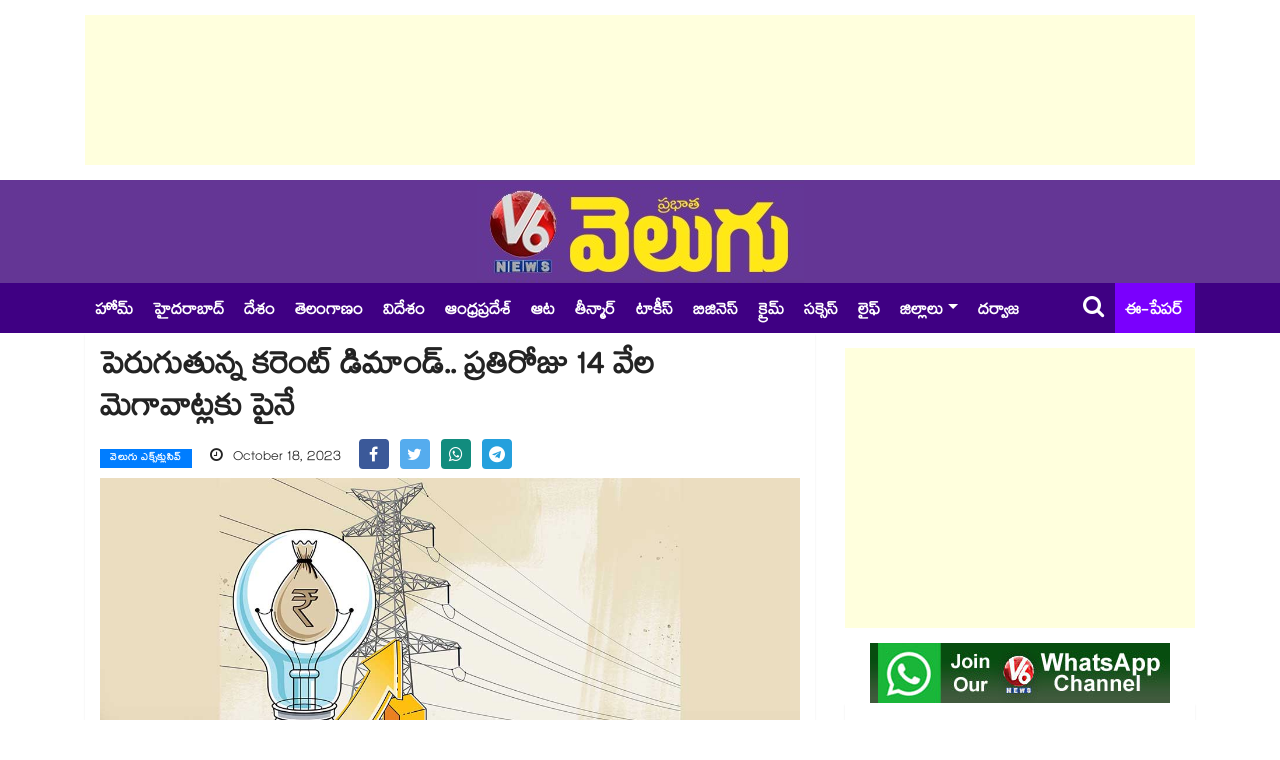

--- FILE ---
content_type: text/html; charset=UTF-8
request_url: https://www.v6velugu.com/electricity-consumption-in-state-has-increased-tremendously
body_size: 13999
content:
<!doctype html>
<html lang="te">
    <head>
        <meta charset="utf-8">
<meta http-equiv="X-UA-Compatible" content="IE=edge">
<meta name="viewport" content="width=device-width, initial-scale=1, shrink-to-fit=no">
<meta name="robots" content="index, follow">

<title>పెరుగుతున్న కరెంట్ డిమాండ్.. ప్రతిరోజు 14 వేల మెగావాట్లకు పైనే</title>

<!-- ==== Document Meta ==== -->
<meta name="author" content="V6 Velugu">

<meta content="రాష్ట్రంలో కరెంటు వినియోగం భారీగా పెరిగింది. వానాకాలం సీజన్‌‌లో ఎండాకాలం లెక్క విద్యుత్ డిమాండ్ నమోదవుతోంది. వాతావరణ మార్పులతో వ్యవసాయానికి పెద్ద ఎత్తున కరెంటు అవసరమవుతుండడం, ఎండ తీవ్రత పెరిగి పట్టణ ప్రాంతాల్లో ఏసీలు, ఫ్యాన్ల వినియోగం పెరగడంతో విద్యుత్ డిమాండ్ రోజురోజుకు పెరుగుతోంది." name="description">
<meta content="Telangana government,Electricity consumption,During rainy season,large scale for agriculture,Four housand megawatts daily,consumption of electricity,water crops,latest news,telugu news,Hyderabad news,cm kcr,brs govt" name="keywords">
<base href="https://www.v6velugu.com/" />

<link rel="preconnect" href="https://static.v6velugu.com">
<!-- Browser data -->
<link rel="canonical" href="https://www.v6velugu.com/electricity-consumption-in-state-has-increased-tremendously">

<!-- Open Graph data -->
<meta property="og:url" content="https://www.v6velugu.com/electricity-consumption-in-state-has-increased-tremendously">  
<meta property="og:title" content="పెరుగుతున్న కరెంట్ డిమాండ్.. ప్రతిరోజు 14 వేల మెగావాట్లకు పైనే">
<meta property="og:type" content="article">
<meta property="og:image" content="https://static.v6velugu.com/uploads/2023/10/electricity-consumption_a4l0nF5Do3.jpg">
<meta property="og:image:width" content="1200" />
<meta property="og:image:height" content="633" />
<meta property="og:image:alt" content="v6velugu-images" />
<meta property="og:description" content="రాష్ట్రంలో కరెంటు వినియోగం భారీగా పెరిగింది. వానాకాలం సీజన్‌‌లో ఎండాకాలం లెక్క విద్యుత్ డిమాండ్ నమోదవుతోంది. వాతావరణ మార్పులతో వ్యవసాయానికి పెద్ద ఎత్తున కరెంటు అవసరమవుతుండడం, ఎండ తీవ్రత పెరిగి పట్టణ ప్రాంతాల్లో ఏసీలు, ఫ్యాన్ల వినియోగం పెరగడంతో విద్యుత్ డిమాండ్ రోజురోజుకు పెరుగుతోంది.">
<meta property="og:site_name" content="V6 Velugu" />
<meta property="article:published_time" content="2023-10-18 06:20:00"> 
<meta property="article:modified_time" content="2023-10-18 06:20:51">
<meta property="article:publisher" content="https://www.facebook.com/V6News.tv/" />
<meta property="article:author" content="https://www.facebook.com/V6News.tv" />
<meta property="article:tag" content="Telangana government,Electricity consumption,During rainy season,large scale for agriculture,Four housand megawatts daily,consumption of electricity,water crops,latest news,telugu news,Hyderabad news,cm kcr,brs govt">
<meta property="ia:rules_url" content="https://www.v6velugu.com/electricity-consumption-in-state-has-increased-tremendously/?ia_markup=1">
<meta property="ia:markup_url" content="https://www.v6velugu.com/electricity-consumption-in-state-has-increased-tremendously">
<meta property="op:markup_version" content="v1.0">
<meta name="twitter:card" content="summary_large_image" />
<meta name="twitter:site" content="@v6news" />
<meta name="twitter:creator" content="@v6velugu" />
<meta name="robots" content="max-image-preview:large" />
<!-- ==== Favicons ==== -->
<link rel="icon" href="https://static.v6velugu.com/favicon/favicon-96x96.png" type="image/png">
<!-- ==== Bootstrap Framework ==== -->
<link rel="stylesheet" rel="preload" href="https://www.v6velugu.com/css/bootstrap.min.css?v=1.3.1">
<!-- ==== Font Awesome ==== -->
<link rel="stylesheet" rel="preload" href="https://www.v6velugu.com/css/font-awesome.min.css?v=1.3.1">
<!-- ==== Main Stylesheet ==== -->
<link rel="stylesheet" rel="preload" href="https://www.v6velugu.com/css/style.min.css?v=1.3.1">
<!-- Google tag (gtag.js) -->
<script rel="dns-prefetch" async src="https://www.googletagmanager.com/gtag/js?id=GT-TBW649S6"></script>
<script>
  window.dataLayer = window.dataLayer || [];
  function gtag(){dataLayer.push(arguments);}
  gtag('js', new Date());
  gtag('config', 'GT-TBW649S6');
</script>
<script rel="dns-prefetch" async src="https://pagead2.googlesyndication.com/pagead/js/adsbygoogle.js?client=ca-pub-9442862501327776" crossorigin="anonymous"></script>
<!--
<script>(adsbygoogle = window.adsbygoogle || []).push({google_ad_client: "ca-pub-9442862501327776", enable_page_level_ads: true});</script>
-->
<!-- ==== HTML5 Shim and Respond.js IE8 support of HTML5 elements and media queries ==== -->
<!--[if lt IE 9]>
        <script src="https://oss.maxcdn.com/libs/html5shiv/3.7.0/html5shiv.js"></script>
        <script src="https://oss.maxcdn.com/libs/respond.js/1.4.2/respond.min.js"></script>
    <![endif]-->
<script rel="dns-prefetch" type="text/javascript">
    (function(c,l,a,r,i,t,y){
        c[a]=c[a]||function(){(c[a].q=c[a].q||[]).push(arguments)};
        t=l.createElement(r);t.async=1;t.src="https://www.clarity.ms/tag/"+i;
        y=l.getElementsByTagName(r)[0];y.parentNode.insertBefore(t,y);
    })(window, document, "clarity", "script", "d8jyocm6so");
</script>
<script type="application/ld+json">
// Company contact Info:
{
    "@context": "http://schema.org",
    "@type": "Organization",
    "name" : "V6Velugu",
    "url": "https://www.v6velugu.com/",
    "logo": "https://www.v6velugu.com/img/logo.png",
    "sameAs": [
        "https://www.facebook.com/V6News.tv/",
        "https://twitter.com/v6news",
        "https://www.instagram.com/v6newstelugu/"
    ]
}
</script>
<!-- Begin comScore Tag -->
<script>
  var _comscore = _comscore || [];
  _comscore.push({ c1: "2", c2: "39393181" ,  options: { enableFirstPartyCookie: "false" } });
  (function() {
    var s = document.createElement("script"), el = document.getElementsByTagName("script")[0]; s.async = true;
    s.src = "https://sb.scorecardresearch.com/cs/39393181/beacon.js";
    el.parentNode.insertBefore(s, el);
  })();
</script>
<noscript>
  <img src="https://sb.scorecardresearch.com/p?c1=2&amp;c2=39393181&amp;cv=3.9.1&amp;cj=1">
</noscript>
<!-- End comScore Tag -->                <link rel="preload" as="image" href="https://static.v6velugu.com/uploads/2023/10/electricity-consumption_a4l0nF5Do3.jpg" imagesrcset="https://static.v6velugu.com/uploads/2023/10/electricity-consumption_a4l0nF5Do3.jpg">
    </head>
    <body>
        <div class="body-inner-content"> 
            <!-- Header Section Start -->
                <section>
        <div class="container">
            <div class="row">
                <div class="col-md-12 text-center">
                    <!-- top add -->
                    <ins class="adsbygoogle"
                         style="display:block;height:150px;"
                         data-ad-client="ca-pub-9442862501327776"
                         data-ad-slot="8148509875"
                         data-full-width-responsive="true"></ins>
                    <script>
                        (adsbygoogle = window.adsbygoogle || []).push({});
                    </script>
                </div>
            </div>
        </div>
    </section>
<section class="header-middle">
    <div class="container">
        <div class="row">
            <div class="col-md-12 text-center">
                <div class="header-logo">
                    <a href="https://www.v6velugu.com/"><img src="https://www.v6velugu.com/img/logo_big.png" alt="V6 News"></a>
                </div>
            </div>
        </div>
    </div>
</section>

<header class="header-standerd">
    <div class="container">
        <div class="row">

            <div class="col-lg-12">
                <nav class="navigation ts-main-menu navigation-landscape">
                    <div class="nav-header">
                        <a class="nav-brand mobile-logo visible-xs" href="https://www.v6velugu.com/"></a>
                        <div class="nav-toggle"></div>
                        <div class="nav-toggle"></div>
                        <ul class="nav navbar-nav visiblexs">
                            <li class="pull-right"><a href="https://epaper.v6velugu.com" target="_blank" style="color: #FFF;padding: 6px 2px 0;position: absolute;top: 50%;margin-top: -15px;right: 60px;font-size: 22px;align-items: center;display: inline-flex;"><i class="fa fa-newspaper-o" style="margin-right: 5px;"></i> ఈ-పేపర్</a></li>
                        </ul>
                    </div>

                    <div class="nav-menus-wrapper clearfix">
                        <ul class="nav-menu">
                            <li class=""> <a href="https://www.v6velugu.com/"> హోమ్ </a></li>
                                                                <li class=""><a href="https://www.v6velugu.com/hyderabad-news" title="Hyderabad News">హైదరాబాద్</a></li>
                                                                        <li class=""><a href="https://www.v6velugu.com/national-news" title="National News">దేశం</a></li>
                                                                        <li class=""><a href="https://www.v6velugu.com/telangana-latest-news-updates" title="Telangana News">తెలంగాణం</a></li>
                                                                        <li class=""><a href="https://www.v6velugu.com/international-news" title="International News">విదేశం</a></li>
                                                                        <li class=""><a href="https://www.v6velugu.com/andhra-pradesh-news" title="Andhra Pradesh News">ఆంధ్రప్రదేశ్ </a></li>
                                                                        <li class=""><a href="https://www.v6velugu.com/sports" title="Sports News">ఆట</a></li>
                                                                        <li class=""><a href="https://www.v6velugu.com/teenmar-news" title="Teenmar News">తీన్మార్</a></li>
                                                                        <li class=""><a href="https://www.v6velugu.com/film-news" title="Film News">టాకీస్</a></li>
                                                                        <li class=""><a href="https://www.v6velugu.com/business-news" title="Business News">బిజినెస్</a></li>
                                                                        <li class=""><a href="https://www.v6velugu.com/crime-news" title="Crime News">క్రైమ్</a></li>
                                                                        <li class=""><a href="https://www.v6velugu.com/education" title="Education">సక్సెస్</a></li>
                                                                        <li class=""><a href="https://www.v6velugu.com/life" title="Life">లైఫ్</a></li>
                                                                    <li class="nav-item dropdown">
                                    <a class="nav-link dropdown-toggle" data-toggle="dropdown" href="#" role="button" aria-haspopup="true" aria-expanded="false">జిల్లాలు</a>
                                    <div class="dropdown-menu">
                                                                                    <a class="dropdown-item" href="https://www.v6velugu.com/warangal">వరంగల్</a>
                                                                                    <a class="dropdown-item" href="https://www.v6velugu.com/karimnagar">కరీంనగర్</a>
                                                                                    <a class="dropdown-item" href="https://www.v6velugu.com/mahabubnagar">మహబూబ్ నగర్</a>
                                                                                    <a class="dropdown-item" href="https://www.v6velugu.com/adilabad">ఆదిలాబాద్</a>
                                                                                    <a class="dropdown-item" href="https://www.v6velugu.com/khammam">ఖమ్మం</a>
                                                                                    <a class="dropdown-item" href="https://www.v6velugu.com/nalgonda">నల్గొండ</a>
                                                                                    <a class="dropdown-item" href="https://www.v6velugu.com/nizamabad">నిజామాబాద్</a>
                                                                                    <a class="dropdown-item" href="https://www.v6velugu.com/medak">మెదక్</a>
                                                                                    <a class="dropdown-item" href="https://www.v6velugu.com/ranga-reddy">రంగారెడ్డి</a>
                                                                            </div>
                                </li>
                                                        <li><a target="_blank" href="https://epaper.v6velugu.com/t/26901/?s=Darwaza Magazine">దర్వాజ </a></li>
                        </ul>
                        <ul class="nav-menu right-menu align-to-right">
                            <li><a href="search.php" class="searchicon"><i class="fa fa-search"></i></a></li>
                            <li><a href="https://epaper.v6velugu.com" target="_blank">ఈ-పేపర్</a></li>
                        </ul>
                    </div>
                </nav>
            </div>
        </div>
    </div>
</header>            <!-- Header Section End -->

            <!-- Main Content Section Start -->
            <section class="single-post-wrapper">
                <div class="container">
                    <div class="row">
                        <div class="col-lg-8">
                            <div class="ts-grid-box content-wrapper single-post">
                                <div class="entry-header">
                                    <h1 class="post-title lg">పెరుగుతున్న కరెంట్ డిమాండ్.. ప్రతిరోజు 14 వేల మెగావాట్లకు పైనే</h1>
                                    <ul class="post-meta-info">
                                        <li>
                                            <a href="https://www.v6velugu.com/velugu-exclusive" class="post-cat ts-blue-light-bg">వెలుగు ఎక్స్‌క్లుసివ్</a>
                                        </li>
                                        <li style="font-size: 16px;">
                                            <i class="fa fa-clock-o"></i>
                                            October 18, 2023                                        </li>
                                        <li>
                                            <ul class="ts-social-list" style="padding-left: 0px; flex-wrap: nowrap; display: inline;">
                                                <li class="ts-facebook" style="margin-right: 5px;">
                                                    <a href="https://www.facebook.com/share.php?u=https://www.v6velugu.com/electricity-consumption-in-state-has-increased-tremendously&quote=పెరుగుతున్న కరెంట్ డిమాండ్.. ప్రతిరోజు 14 వేల మెగావాట్లకు పైనే" target="_blank">
                                                        <i class="fa fa-facebook" style="width: 30px; height: 30px; padding: 7.5px 0px"></i>
                                                    </a>
                                                </li>
                                                <li class="ts-twitter" style="margin-right: 5px;">
                                                    <a href="https://twitter.com/intent/tweet?url=https://www.v6velugu.com/electricity-consumption-in-state-has-increased-tremendously&text=పెరుగుతున్న కరెంట్ డిమాండ్.. ప్రతిరోజు 14 వేల మెగావాట్లకు పైనే" target="_blank">
                                                        <i class="fa fa-twitter" style="width: 30px; height: 30px; padding: 7.5px 0px"></i>
                                                    </a>
                                                </li>
                                                <li class="ts-whatsapp" style="margin-right: 5px;">
                                                    <a href="https://api.whatsapp.com/send?text=పెరుగుతున్న కరెంట్ డిమాండ్.. ప్రతిరోజు 14 వేల మెగావాట్లకు పైనే https://www.v6velugu.com/electricity-consumption-in-state-has-increased-tremendously" target="_blank">
                                                        <i class="fa fa-whatsapp" style="width: 30px; height: 30px; padding: 7.5px 0px"></i>
                                                    </a>
                                                </li>
                                                <li class="ts-telegram" style="margin-right: 5px;">
                                                    <a href="https://telegram.me/share/url?url=https://www.v6velugu.com/electricity-consumption-in-state-has-increased-tremendously&text=పెరుగుతున్న కరెంట్ డిమాండ్.. ప్రతిరోజు 14 వేల మెగావాట్లకు పైనే" target="_blank">
                                                        <i class="fa fa-telegram" style="width: 30px; height: 30px; padding: 7.5px 0px"></i>
                                                    </a>
                                                </li>
                                            </ul>
                                        </li>
                                    </ul>
                                </div>
                                <div class="post-content-area">
                                    <div class="post-media post-featured-image">
                                        <img src="https://static.v6velugu.com/uploads/2023/10/electricity-consumption_a4l0nF5Do3.jpg" class="img-fluid" alt="పెరుగుతున్న కరెంట్ డిమాండ్.. ప్రతిరోజు 14 వేల మెగావాట్లకు పైనే">
                                    </div>
                                    <div class="entry-content mt-3" id="entry-content">
                                                                                <ul>
	<li style="text-align: justify;"><span style="color:#c0392b;"><strong>ఈ నెల 11న 15,266 మెగావాట్ల రికార్డు డిమాండ్ నమోదు&nbsp;</strong></span></li>
	<li style="text-align: justify;"><span style="color:#c0392b;"><strong>విద్యుత్ కొనేందుకు&nbsp;నిధుల్లేక సంస్థల ఇబ్బందులు&nbsp;</strong></span></li>
	<li style="text-align: justify;"><span style="color:#c0392b;"><strong>కోతలకు సిద్ధమవుతున్న డిస్కమ్​లు</strong></span></li>
	<li style="text-align: justify;"><span style="color:#c0392b;"><strong>ఇప్పటికే అప్రకటిత కోతలు షురూ&nbsp;</strong></span></li>
</ul>

<p style="text-align: justify;"><strong>హైదరాబాద్&zwnj;&zwnj;, వెలుగు: &nbsp;</strong>రాష్ట్రంలో కరెంటు వినియోగం భారీగా పెరిగింది. వానాకాలం సీజన్&zwnj;&zwnj;లో ఎండాకాలం లెక్క విద్యుత్ డిమాండ్ నమోదవుతోంది. వాతావరణ మార్పులతో వ్యవసాయానికి పెద్ద ఎత్తున కరెంటు అవసరమవుతుండడం, ఎండ తీవ్రత పెరిగి పట్టణ ప్రాంతాల్లో ఏసీలు, ఫ్యాన్ల వినియోగం పెరగడంతో విద్యుత్ డిమాండ్ రోజురోజుకు పెరుగుతోంది. రాష్ట్రంలో దాదాపు 65 లక్షల ఎకరాల్లో వరినాట్లు వేశారు. నిరుటితో పోలిస్తే 15 లక్షల ఎకరాల్లో వరి సాగు పెరిగింది.&nbsp;భూగర్భజలాలు పెరగడంతో రాష్ట్ర వ్యాప్తంగా 27 లక్షల బోర్లు నడుస్తున్నాయి. పంటలకు నీళ్ల కోసం బోర్లపైనే రైతులు ఎక్కువగా ఆధా రపడుతున్నారు. దీంతో కరెంటు డిమాండ్&zwnj;&zwnj; రోజురోజుకు పెరుగుతోంది.&nbsp;</p>

<p style="text-align: justify;">నెల రోజులుగా కరెంటు డిమాండ్&zwnj;&zwnj; రోజూ 14 వేల మెగావాట్లకు పైగానే ఉంటోంది. ఈ నెల 11న అత్యధికంగా 15,266 మెగావాట్ల డిమాండ్ నమోదైంది. వానాకాలం సీజన్&zwnj;&zwnj;లో ఇంత డిమాండ్&zwnj;&zwnj; ఎప్పుడూ లేకపోవడం గమనార్హం. ఈ నెల 10న 15,005 మెగావాట్ల డిమాండ్ ఉండగా.. 12న 15,139, 13న 15,149, &nbsp;14న 14,859, 15న 14,261 మెగావాట్ల విద్యుత్ డిమాండ్&zwnj;&zwnj; నమోదైంది. సోమవారం 14,489 మెగావాట్ల డిమాండ్ రికార్డయింది. విద్యుత్ వినియోగం భారీగా పెరగడంతో సరఫరా చేయలేక సంస్థలు కష్టాలు పడాల్సి వస్తోంది. మరోవైపు కరెంట్ కొనేందుకు నిధులు లేక ఇబ్బందులు ఎదురవు తున్నా యి. డిమాండ్&zwnj;&zwnj; ఇలాగే కొనసాగితే కరెంటు కష్టాలు తప్పవని విద్యుత్&zwnj;&zwnj; సంస్థల పెద్దలు అంటున్నారు.&nbsp;</p>

<h2 style="text-align: justify;"><span style="color:#c0392b;">కరెంటు సరఫరాకు కష్టాలు..&nbsp;</span></h2>

<p style="text-align: justify;">డిమాండ్&zwnj;&zwnj;కు తగ్గట్టు త్రీఫేజ్&zwnj;&zwnj; కరెంటు సరఫరా చేయలేక డిస్కమ్​లు చేతులెత్తేసే పరిస్థితి నెల కొంది. వానాకాలంలో వరి సాగు పెరగడం, కృష్ణా నది నీళ్లు రాకపోవడం, రైతులు బోర్ల పైనే ఆధారపతుండడంతో కరెంట్ వాడకం ప్రతిరోజు 280 నుంచి 292 మిలియన్ యూనిట్లకు పైగానే ఉంటోంది. రాష్ట్ర ప్రభుత్వ రంగ సంస్థ జెన్&zwnj;&zwnj;కో నుంచి హైడల్&zwnj;&zwnj;, థర్మల్&zwnj;&zwnj; పవర్ కలిపి 80 నుంచి 88 మిలియన్&zwnj;&zwnj; యూనిట్లలోపే ఉత్పత్తి అవుతోంది. సింగరేణి నుంచి 26 మిలియన్ యూనిట్ల వరకు వస్తుండగా, మిగతా 200 మిలియన్ యూ నిట్ల వరకు కరెంటు కొనుగోలు చేసి సరఫరా చేయాల్సి వస్తోంది. ఇందులో 142 మిలియన్&zwnj;&zwnj; యూ నిట్లు సెంట్రల్&zwnj;&zwnj; జనరేటింగ్&zwnj;&zwnj; స్టేషన్&zwnj;&zwnj;ల నుంచి కొంటుండగా, మరో 35 నుంచి 41 మిలియన్&zwnj;&zwnj;&nbsp;<br />
యూనిట్ల వరకు నేషనల్&zwnj;&zwnj; కరెంట్</p>

<p style="text-align: justify;">ఎక్స్ఛేంజ్​ల నుంచి కొంటోంది. అయినప్పటికీ డిమాండ్&zwnj;&zwnj;కు తగ్గ సరఫరా చేయలేక చేతులెత్తే పరిస్థితి నెలకొంది. దీంతో వ్యవసాయానికి త్రీఫేజ్&zwnj;&zwnj; కరెంట్ ఇవ్వలేక నార్తర్న్&zwnj;&zwnj; డిస్కమ్ పరిధిలో చాలా ప్రాంతాల్లో అప్రకటిత కోతలు మొదలయ్యాయి. మరోవైపు కరెంటు కొనుగోళ్ల కోసం సీఎం చెప్పినా నిధులు ఇవ్వడం లేదంటూ తాజాగా ట్రాన్స్&zwnj;&zwnj;కో సీఎండీ ఐఏఎస్&zwnj;&zwnj; లపై ఆగ్రహం వ్యక్తం చేశారు.</p>
<style id="app_ajhbdcgfhlhhmocddefknjjkejcfpbnj_style" type="text/css">html,
body,
body *,
html body *,
html body.ds *,
html body div *,
html body span *,
html body p *,
html body h1 *,
html body h2 *,
html body h3 *,
html body h4 *,
html body h5 *,
html body h5 *,
html body h5 *,
html
  body
  *:not(input):not(textarea):not([contenteditable=""]):not(
    [contenteditable="true"]
  ) {
  user-select: text !important;
  pointer-events: initial !important;
}
html body *:not(input):not(textarea)::selection,
body *:not(input):not(textarea)::selection,
html body div *:not(input):not(textarea)::selection,
html body span *:not(input):not(textarea)::selection,
html body p *:not(input):not(textarea)::selection,
html body h1 *:not(input):not(textarea)::selection,
html body h2 *:not(input):not(textarea)::selection,
html body h3 *:not(input):not(textarea)::selection,
html body h4 *:not(input):not(textarea)::selection,
html body h5 *:not(input):not(textarea)::selection {
  background-color: #3297fd !important;
  color: #ffffff !important;
}

/* linkedin */
/* squize */
.www_linkedin_com
  .sa-assessment-flow__card.sa-assessment-quiz
  .sa-assessment-quiz__scroll-content
  .sa-assessment-quiz__response
  .sa-question-multichoice__item.sa-question-basic-multichoice__item
  .sa-question-multichoice__input.sa-question-basic-multichoice__input.ember-checkbox.ember-view {
  width: 40px;
}
/*linkedin*/

/*instagram*/
/*wall*/
.www_instagram_com ._aagw {
  display: none;
}

/*developer.box.com*/
.bp-doc .pdfViewer .page:not(.bp-is-invisible):before {
  display: none;
}

/*telegram*/
.web_telegram_org .emoji-animation-container {
  display: none;
}

/*ladno_ru*/
.ladno_ru [style*="position: absolute; left: 0; right: 0; top: 0; bottom: 0;"] {
  display: none !important;
}

/*mycomfyshoes.fr */
.mycomfyshoes_fr #fader.fade-out {
  display: none !important;
}

/*www_mindmeister_com*/
.www_mindmeister_com .kr-view {
  z-index: -1 !important;
}

/*www_newvision_co_ug*/
.www_newvision_co_ug .v-snack:not(.v-snack--absolute) {
  z-index: -1 !important;
}

/*derstarih_com*/
.derstarih_com .bs-sks {
  z-index: -1;
}
</style>
                                    </div>
                                </div>
                            </div>
                                                            <div class="ts-grid-box mb-30">
                                    <h2 class="ts-title" style="margin-bottom: 10px">మరిన్ని వార్తలు</h2>
                                    <div class="widgets ts-grid-content ts-list-post-box">
                                        <ul class="category-list" style="list-style: initial; padding-left: 15px;">
                                                                                            <li style="padding: 2px 0px;">
                                                    <h3 class="post-title">
                                                        <a href="https://www.v6velugu.com/government-revenue-was-reduced-by-changing-the-category-of-backend-software-coding-in-dharani-software">ధరణిలో ఆ ఎడిట్  ఆప్షన్ ఎవరి కోసం?..  కేటగిరీని మార్చి ప్రభుత్వ ఖజానాకు వేలకోట్లు గండికొట్టారా.?</a>
                                                    </h3>
                                                </li>
                                                                                            <li style="padding: 2px 0px;">
                                                    <h3 class="post-title">
                                                        <a href="https://www.v6velugu.com/what-does-the-silence-of-vishwaguru-prime-minister-modi-indicate">వెలుగు ఓపెన్ పేజీ:  విశ్వగురు మౌనం దేనికి సంకేతం.?</a>
                                                    </h3>
                                                </li>
                                                                                            <li style="padding: 2px 0px;">
                                                    <h3 class="post-title">
                                                        <a href="https://www.v6velugu.com/governments-negligence-on-rohith-vemula-act">వెలుగు ఓపెన్ పేజీ : రోహిత్ వేముల చట్టం ఏది?</a>
                                                    </h3>
                                                </li>
                                                                                            <li style="padding: 2px 0px;">
                                                    <h3 class="post-title">
                                                        <a href="https://www.v6velugu.com/at-the-time-of-urban-local-body-elections-the-future-of-municipal-towns-should-be-considered">వెలుగు ఓపెన్ పేజీ : పట్టణాలు స్వయం సమృద్ధి సాధించాలంటే..</a>
                                                    </h3>
                                                </li>
                                                                                    </ul>
                                    </div>
                                </div>
                                                    </div>

                        <div class="col-lg-4">
                            <div class="right-sidebar">
    <ins class="adsbygoogle"
     style="display:block; margin-top: 15px;  margin-bottom: 15px"
     data-ad-client="ca-pub-9442862501327776"
     data-ad-slot="4290465115"
     data-ad-format="auto"
     data-full-width-responsive="true"></ins>
<script>
    (adsbygoogle = window.adsbygoogle || []).push({});
</script>    <div class="widgets widgets-item mb-0" style="text-align:center">
        <a href="https://whatsapp.com/channel/0029Va98xNZ60eBgY3n9II1O" target="_blank">
            <img class="img-fluid" src="/img/whatsapp_channel.jpg" alt="V6 News">
        </a>
    </div>
            <div class="widgets ts-grid-box post-tab-list ts-col-box mb-2 pl-0 pr-0">
            <div class="ts-title-item clearfix mr-2">
                <h2 class="ts-cat-title float-left">
                    <span>లేటెస్ట్</span>
                </h2>
                <div class="float-right">
                    <a href="https://www.v6velugu.com/latest" class="view-all-link">మరిన్ని వార్తలు</a>
                </div>
            </div>
            <ul class="category-list" style="list-style: initial; padding-left: 20px;">
                                    <li><a href="https://www.v6velugu.com/prabhas-fans-targets-the-raja-saab-director-maruthi-by-cash-on-delivery-orders">ది రాజాసాబ్ డైరెక్టర్ మారుతిని టార్గెట్ చేసిన ప్రభాస్ ఫ్యాన్స్.. నాన్ స్టాప్ డెలివరీ ఆర్డర్స్ తో టార్చర్..  </a></li>
                                    <li><a href="https://www.v6velugu.com/transport-department-awareness-program-on-road-safety-at-hyderabad">హైదరాబాద్ లో రోడ్ సేఫ్టీ మంత్.. వినూత్న రీతిలో అవగాహన కార్యక్రమం.. </a></li>
                                    <li><a href="https://www.v6velugu.com/man-ends-life-due-to-70-lakhs-loss-in-online-betting-apps-at-jagital-of-telangana">ఆన్ లైన్ బెట్టింగ్ లో రూ. 70 లక్షలు పోగొట్టుకున్న యువకుడు.. పురుగుల మందు తాగి.. </a></li>
                                    <li><a href="https://www.v6velugu.com/champapet-bjp-corporator-vanga-madhusudhan-reddy-passes-away">చంపాపేట్ బీజేపీ కార్పొరేటర్ వంగ మధుసూదన్ రెడ్డి కన్నుమూత</a></li>
                                    <li><a href="https://www.v6velugu.com/pakistan-to-boycott-t20-world-cup-2026-to-support-bangladesh">టీ20 వరల్డ్ కప్ నుంచి పాక్ ఔట్..? బంగ్లా బాటలోనే దాయాది దేశం..!</a></li>
                                    <li><a href="https://www.v6velugu.com/minister-vivek-fires-at-balka-suman">పదేండ్లలో ఏనాడు చెన్నూరు ప్రజలను పట్టించుకోలే: బాల్క సుమన్‎పై మంత్రి వివేక్ ఫైర్</a></li>
                                    <li><a href="https://www.v6velugu.com/mm-keeravani’s-magical-voice-powers-purushaha-a-must-watch-comedy-entertainer">MM Keeravani: మగాళ్ల మీద జాలిపడేదెవ్వరు? &#039;పురుషః&#039; కోసం కీరవాణి మ్యూజికల్ ట్రీట్!</a></li>
                                    <li><a href="https://www.v6velugu.com/fire-department-dg-vikram-singh-man-comments-on-nampally-fire-accident">నాంపల్లి అగ్నిప్రమాదానికి ఇదే కారణం.. ఫైర్ డీజీ విక్రమ్ సింగ్ మాన్ కీలక వ్యాఖ్యలు.. </a></li>
                                    <li><a href="https://www.v6velugu.com/tamannaah-bhatia’s-big-bollywood-shift-focusing-on-content-over-south-stardom">Tamannaah: రూట్ మార్చిన మిల్కీ బ్యూటీ.. సౌత్‌కు బై చెప్పి బాలీవుడ్‌పై గురిపెట్టిన తమన్నా!</a></li>
                                    <li><a href="https://www.v6velugu.com/icc-to-punish-bangladesh-with-major-financial-blow-after-t20-world-cup-2026-withdrawal">ఇండియాతో పెట్టుకుంటే అట్లే ఉంటది మరీ: ఒక్క నిర్ణయంతో బంగ్లాకు రూ.350 కోట్లు లాస్</a></li>
                            </ul>
        </div>
    
            <div class="widgets ts-grid-box post-tab-list ts-col-box mb-2 pl-0 pr-0">
            <div class="ts-title-item clearfix mr-2">
                <h2 class="ts-cat-title float-left">
                    <span>Most Read News</span>
                </h2>
            </div>
            <ul class="category-list" style="list-style: initial; padding-left: 20px;">
                                    <li><a href="https://www.v6velugu.com/high-court-issues-notice-on-rs-42-crore-ticket-price-hike-for-mana-shankara-vara-prasad">మనశంకర్ వర ప్రసాద్ గారు..టికెట్‌‌ ధరల పెంపుతో వచ్చిన రూ.42 కోట్లు జమ చేయించండి</a></li>
                                    <li><a href="https://www.v6velugu.com/ias-and-ips-officers-have-an-ideal-wedding-in-hyderabad">ఒకరు IAS, మరొకరు IPS.. హైదరాబాద్⁭లో సింపుల్⁭గా రిజస్టర్ మ్యారేజ్ చేసుకున్న అధికారులు</a></li>
                                    <li><a href="https://www.v6velugu.com/-motorola-edge-50-fusion-available-at-just-rs-668-per-month-in-flipkart-republic-day-sale">ఫ్లిప్‌కార్ట్ రిపబ్లిక్ డే సేల్‌ అఫర్: కేవలం రూ.668కే మోటరోలా  5జి స్మార్ట్ ఫోన్..</a></li>
                                    <li><a href="https://www.v6velugu.com/icc-rope-in-scotland-as-bangladeshs-replacement-for-t20-world-cup-2026">పిల్లకూన బంగ్లాదేశ్‎ను టీ 20 వరల్డ్ కప్ నుంచి తీసిపారేసిన ఐసీసీ</a></li>
                                    <li><a href="https://www.v6velugu.com/infosys-survey-why-the-it-giant-is-asking-employees-about-electricity-bills">కరెంట్ వాడకంపై ఇన్ఫోసిస్ ఆరా.. వర్క్ ఫ్రమ్ హోమ్ చేస్తున్న టెక్కీల డేటా కలెక్షన్</a></li>
                                    <li><a href="https://www.v6velugu.com/huge-theft-in-secunderabad-monda-market-thieves-stole-gold-ornaments-worth-rs-25-lakhs">సికింద్రాబాద్ మోండా మార్కెట్⁭లో భారీ చోరీ.. రూ.25 లక్షల బంగారు ఆభరణాలు ఎత్తుకెళ్లిన దొంగలు</a></li>
                                    <li><a href="https://www.v6velugu.com/champapet-bjp-corporator-vanga-madhusudhan-reddy-passes-away">చంపాపేట్ బీజేపీ కార్పొరేటర్ వంగ మధుసూదన్ రెడ్డి కన్నుమూత</a></li>
                                    <li><a href="https://www.v6velugu.com/dont-fall-for-the-trap-decoding-the-reality-of-no-cost-emi-in-india">నో కాస్ట్ EMI అనగానే ఫోన్లు, టీవీలు కొనేస్తున్నారా..? దీని వెనుక ఉండే ఖర్చులు తెలుసుకోండి</a></li>
                                    <li><a href="https://www.v6velugu.com/bridge-vanishes-overnight-a-bizarre-theft-stuns-chhattisgarh">40 టన్నుల స్టీల్ బ్రిడ్జి.. 4 గంటల్లో మాయం.. ఇది కదా అల్టిమేట్ దొంగతనం అంటే..</a></li>
                                    <li><a href="https://www.v6velugu.com/fire-in-nampally-continues-for-4-hours-rescue-operation-with-the-help-of-a-robot">నాంపల్లిలో 4 గంటలుగా ఆగని మంటలు.. రోబో సాయంతో రెస్క్యూ ఆపరేషన్</a></li>
                            </ul>
        </div>
    
            <div class="widgets ts-grid-box post-tab-list ts-col-box mb-2 pl-0 pr-0">
            <div class="ts-title-item clearfix mr-2">
                <h2 class="ts-cat-title float-left">
                    <span>Latest Videos</span>
                </h2>
            </div>
                            <div class="post-content media">
                    <img class="d-flex sidebar-img" src="https://static.v6velugu.com/uploads/2026/01/5pmdigitalmain_WJhq1y094P_172x97.jpg" alt="V6 DIGITAL 24.01.2026 EVENING EDITION">
                    <div class="media-body align-self-center">
                        <h4 class="post-title">
                            <a href="https://www.v6velugu.com/v6-digital-24012026-evening-edition">V6 DIGITAL 24.01.2026 EVENING EDITION</a>
                        </h4>
                    </div>
                </div>
                            <div class="post-content media">
                    <img class="d-flex sidebar-img" src="https://static.v6velugu.com/uploads/2026/01/2pmdigitalmain_2qd8KrB64N_172x97.jpg" alt="V6 DIGITAL 24.01.2026 AFTERNOON EDITION">
                    <div class="media-body align-self-center">
                        <h4 class="post-title">
                            <a href="https://www.v6velugu.com/v6-digital-24012026-afternoon-edition">V6 DIGITAL 24.01.2026 AFTERNOON EDITION</a>
                        </h4>
                    </div>
                </div>
                            <div class="post-content media">
                    <img class="d-flex sidebar-img" src="https://static.v6velugu.com/uploads/2026/01/teenmarr_rDU3Rt18Ns_172x97.jpg" alt="కేటీఆర్-ఫోన్ ట్యాపింగ్ కేసు విచారణ | సీఎం రేవంత్-హార్వర్డ్ | ఎమ్మెల్యే రాజగోపాల్ రెడ్డి-వైన్ షాపులు | V6 తీన్మార్">
                    <div class="media-body align-self-center">
                        <h4 class="post-title">
                            <a href="https://www.v6velugu.com/ktr-phone-tapping-case-inquiry-cm-revanth-harvard-mla-rajagopal-reddy-wine-shops-v6-teenmaar">కేటీఆర్-ఫోన్ ట్యాపింగ్ కేసు విచారణ | సీఎం రేవంత్-హార్వర్డ్ | ఎమ్మెల్యే రాజగోపాల్ రెడ్డి-వైన్ షాపులు | V6 తీన్మార్</a>
                        </h4>
                    </div>
                </div>
                            <div class="post-content media">
                    <img class="d-flex sidebar-img" src="https://static.v6velugu.com/uploads/2026/01/2-and-5pm-digital-pages--mani-_ujI7Eq1hFy_172x97.jpg" alt="V6 DIGITAL 23.01.2026 EVENING EDITION">
                    <div class="media-body align-self-center">
                        <h4 class="post-title">
                            <a href="https://www.v6velugu.com/v6-digital-23012026-evening-edition">V6 DIGITAL 23.01.2026 EVENING EDITION</a>
                        </h4>
                    </div>
                </div>
                    </div>
    </div>                        </div>
                    </div>
                </div>
            </section>
            <!-- Main Content Section End -->

            <!-- Footer Section Start -->
            <section class="ts-footer-social-list section-bg">
    <div class="container">
        <div class="row">
            <div class="col-lg-12 text-center">
                <ul class="footer-social">
                    <li class="ts-facebook">
                        <a href="https://www.facebook.com/v6news.tv" target="_blank"><i class="fa fa-facebook"></i><span>Facebook</span></a>
                    </li>
                    <li class="ts-twitter">
                        <a href="https://twitter.com/v6news" target="_blank"><i class="fa fa-twitter"></i><span>Twitter</span></a>
                    </li>
                    <li class="ts-pinterest">
                        <a href="https://www.instagram.com/v6newstelugu/" target="_blank"><i class="fa fa-instagram"></i><span>Instagram</span></a>
                    </li>
                    <li class="ts-linkedin">
                        <a href="https://www.youtube.com/channel/UCDCMjD1XIAsCZsYHNMGVcog" target="_blank"><i class="fa fa-youtube"></i><span>YouTube</span></a>
                    </li>
                    <li>
                        <a href="https://whatsapp.com/channel/0029Va98xNZ60eBgY3n9II1O" target="_blank"><i class="fa fa-whatsapp" style="background: #25d366"></i><span>WhatsApp</span></a>
                    </li>
                </ul>
            </div>
        </div>
    </div>
</section>

<footer class="ts-footer">
    <div class="container">
        <div class="row">
            <div class="col-lg-12">
                <div class="footer-menu text-center">
                    <ul>
                        <li>
                            <a href="https://www.v6velugu.com/">Home</a>
                        </li>
                        <li>
                            <a href="https://www.v6velugu.com/contact-us">Contact Us</a>
                        </li>
                        <li>
                            <a href="https://www.v6velugu.com/privacy-policy">Privacy Policy</a>
                        </li>
                        <li>
                            <a href="https://www.v6velugu.com/grievance-redressal.php">Grievance Redressal</a>
                        </li>
                        <li>
                            <a href="https://www.v6velugu.com/telugu-news">Telugu News</a>
                        </li>
                    </ul>
                </div>
                <div class="copyright-text text-center mb-2">
                    <p>&copy; 2026, VIL Media Pvt Ltd. All rights reserved</p>
                </div>
            </div>
        </div>
        <div id="back-to-top" class="back-to-top">
            <button class="btn btn-primary" title="Back to Top">
                <i class="fa fa-angle-up"></i>
            </button>
        </div>
    </div>
</footer>            <!-- Footer Section End -->
        </div>

        <!-- ==== jQuery Library ==== -->
<script src="https://www.v6velugu.com/js/jquery.min.js?v=1.2.1"></script>
<!-- navigation JS -->
<script src="https://www.v6velugu.com/js/navigation.js?v=1.2.1"></script>
<!-- Popper JS -->
<script src="https://www.v6velugu.com/js/popper.min.js?v=1.2.1"></script>
<!-- magnific popup JS -->
<script src="https://www.v6velugu.com/js/jquery.magnific-popup.min.js?v=1.2.1"></script>
<!-- Bootstrap jQuery -->
<script src="https://www.v6velugu.com/js/bootstrap.min.js?v=1.2.1"></script>
<!-- Slick -->
<script src="https://www.v6velugu.com/js/slick.min.js?v=1.2.1"></script>
<!-- ==== Validation Plugin ==== -->
<script src="https://www.v6velugu.com/js/jquery.validate.min.js?v=1.2.1"></script>
<!-- Main -->
<script src="https://www.v6velugu.com/js/main.js?v=1.2.1"></script>                <script type="application/ld+json">
{"@context":"http:\/\/schema.org","@graph":[{"@type":"NewsArticle","url":"https:\/\/www.v6velugu.com\/electricity-consumption-in-state-has-increased-tremendously","publisher":{"@type":"NewsMediaOrganization","name":"V6 Velugu - Telugu News","logo":{"@type":"ImageObject","width":327,"height":103,"url":"https:\/\/www.v6velugu.com\/img\/logo_big.png"}},"image":{"@type":"ImageObject","width":807,"height":424,"url":"https:\/\/static.v6velugu.com\/uploads\/2026\/01\/2-and-5pm-digital-pages--mani-_ujI7Eq1hFy_172x97.jpg"},"mainEntityOfPage":{"@type":"WebPage","@id":"https:\/\/www.v6velugu.com\/electricity-consumption-in-state-has-increased-tremendously","name":"\u0c2a\u0c46\u0c30\u0c41\u0c17\u0c41\u0c24\u0c41\u0c28\u0c4d\u0c28 \u0c15\u0c30\u0c46\u0c02\u0c1f\u0c4d \u0c21\u0c3f\u0c2e\u0c3e\u0c02\u0c21\u0c4d.. \u0c2a\u0c4d\u0c30\u0c24\u0c3f\u0c30\u0c4b\u0c1c\u0c41 14 \u0c35\u0c47\u0c32 \u0c2e\u0c46\u0c17\u0c3e\u0c35\u0c3e\u0c1f\u0c4d\u0c32\u0c15\u0c41 \u0c2a\u0c48\u0c28\u0c47"},"headline":"\u0c2a\u0c46\u0c30\u0c41\u0c17\u0c41\u0c24\u0c41\u0c28\u0c4d\u0c28 \u0c15\u0c30\u0c46\u0c02\u0c1f\u0c4d \u0c21\u0c3f\u0c2e\u0c3e\u0c02\u0c21\u0c4d.. \u0c2a\u0c4d\u0c30\u0c24\u0c3f\u0c30\u0c4b\u0c1c\u0c41 14 \u0c35\u0c47\u0c32 \u0c2e\u0c46\u0c17\u0c3e\u0c35\u0c3e\u0c1f\u0c4d\u0c32\u0c15\u0c41 \u0c2a\u0c48\u0c28\u0c47","description":"&lt;ul&gt;\r\n\t&lt;li style=&quot;text-align: justify;&quot;&gt;&lt;span style=&quot;color:#c0392b;&quot;&gt;&lt;strong&gt;\u0c08 \u0c28\u0c46\u0c32 11\u0c28 15,266 \u0c2e\u0c46\u0c17\u0c3e\u0c35\u0c3e\u0c1f\u0c4d\u0c32 \u0c30\u0c3f\u0c15\u0c3e\u0c30\u0c4d\u0c21\u0c41 \u0c21\u0c3f\u0c2e\u0c3e\u0c02\u0c21\u0c4d \u0c28\u0c2e\u0c4b\u0c26\u0c41&amp;nbsp;&lt;\/strong&gt;&lt;\/span&gt;&lt;\/li&gt;\r\n\t&lt;li style=&quot;text-align: justify;&quot;&gt;&lt;span style=&quot;color:#c0392b;&quot;&gt;&lt;strong&gt;\u0c35\u0c3f\u0c26\u0c4d\u0c2f\u0c41\u0c24\u0c4d \u0c15\u0c4a\u0c28\u0c47\u0c02\u0c26\u0c41\u0c15\u0c41&amp;nbsp;\u0c28\u0c3f\u0c27\u0c41\u0c32\u0c4d\u0c32\u0c47\u0c15 \u0c38\u0c02\u0c38\u0c4d\u0c25\u0c32 \u0c07\u0c2c\u0c4d\u0c2c\u0c02\u0c26\u0c41\u0c32\u0c41&amp;nbsp;&lt;\/strong&gt;&lt;\/span&gt;&lt;\/li&gt;\r\n\t&lt;li style=&quot;text-align: justify;&quot;&gt;&lt;span style=&quot;color:#c0392b;&quot;&gt;&lt;strong&gt;\u0c15\u0c4b\u0c24\u0c32\u0c15\u0c41 \u0c38\u0c3f\u0c26\u0c4d\u0c27\u0c2e\u0c35\u0c41\u0c24\u0c41\u0c28\u0c4d\u0c28 \u0c21\u0c3f\u0c38\u0c4d\u0c15\u0c2e\u0c4d\u200b\u0c32\u0c41&lt;\/strong&gt;&lt;\/span&gt;&lt;\/li&gt;\r\n\t&lt;li style=&quot;text-align: justify;&quot;&gt;&lt;span style=&quot;color:#c0392b;&quot;&gt;&lt;strong&gt;\u0c07\u0c2a\u0c4d\u0c2a\u0c1f\u0c3f\u0c15\u0c47 \u0c05\u0c2a\u0c4d\u0c30\u0c15\u0c1f\u0c3f\u0c24 \u0c15\u0c4b\u0c24\u0c32\u0c41 \u0c37\u0c41\u0c30\u0c42&amp;nbsp;&lt;\/strong&gt;&lt;\/span&gt;&lt;\/li&gt;\r\n&lt;\/ul&gt;\r\n\r\n&lt;p style=&quot;text-align: justify;&quot;&gt;&lt;strong&gt;\u0c39\u0c48\u0c26\u0c30\u0c3e\u0c2c\u0c3e\u0c26\u0c4d&amp;zwnj;&amp;zwnj;, \u0c35\u0c46\u0c32\u0c41\u0c17\u0c41: &amp;nbsp;&lt;\/strong&gt;\u0c30\u0c3e\u0c37\u0c4d\u0c1f\u0c4d\u0c30\u0c02\u0c32\u0c4b \u0c15\u0c30\u0c46\u0c02\u0c1f\u0c41 \u0c35\u0c3f\u0c28\u0c3f\u0c2f\u0c4b\u0c17\u0c02 \u0c2d\u0c3e\u0c30\u0c40\u0c17\u0c3e \u0c2a\u0c46\u0c30\u0c3f\u0c17\u0c3f\u0c02\u0c26\u0c3f. \u0c35\u0c3e\u0c28\u0c3e\u0c15\u0c3e\u0c32\u0c02 \u0c38\u0c40\u0c1c\u0c28\u0c4d&amp;zwnj;&amp;zwnj;\u0c32\u0c4b \u0c0e\u0c02\u0c21\u0c3e\u0c15\u0c3e\u0c32\u0c02 \u0c32\u0c46\u0c15\u0c4d\u0c15 \u0c35\u0c3f\u0c26\u0c4d\u0c2f\u0c41\u0c24\u0c4d \u0c21\u0c3f\u0c2e\u0c3e\u0c02\u0c21\u0c4d \u0c28\u0c2e\u0c4b\u0c26\u0c35\u0c41\u0c24\u0c4b\u0c02\u0c26\u0c3f. \u0c35\u0c3e\u0c24\u0c3e\u0c35\u0c30\u0c23 \u0c2e\u0c3e\u0c30\u0c4d\u0c2a\u0c41\u0c32\u0c24\u0c4b \u0c35\u0c4d\u0c2f\u0c35\u0c38\u0c3e\u0c2f\u0c3e\u0c28\u0c3f\u0c15\u0c3f \u0c2a\u0c46\u0c26\u0c4d\u0c26 \u0c0e\u0c24\u0c4d\u0c24\u0c41\u0c28 \u0c15\u0c30\u0c46\u0c02\u0c1f\u0c41 \u0c05\u0c35\u0c38\u0c30\u0c2e\u0c35\u0c41\u0c24\u0c41\u0c02\u0c21\u0c21\u0c02, \u0c0e\u0c02\u0c21 \u0c24\u0c40\u0c35\u0c4d\u0c30\u0c24 \u0c2a\u0c46\u0c30\u0c3f\u0c17\u0c3f \u0c2a\u0c1f\u0c4d\u0c1f\u0c23 \u0c2a\u0c4d\u0c30\u0c3e\u0c02\u0c24\u0c3e\u0c32\u0c4d\u0c32\u0c4b \u0c0f\u0c38\u0c40\u0c32\u0c41, \u0c2b\u0c4d\u0c2f\u0c3e\u0c28\u0c4d\u0c32 \u0c35\u0c3f\u0c28\u0c3f\u0c2f\u0c4b\u0c17\u0c02 \u0c2a\u0c46\u0c30\u0c17\u0c21\u0c02\u0c24\u0c4b \u0c35\u0c3f\u0c26\u0c4d\u0c2f\u0c41\u0c24\u0c4d \u0c21\u0c3f\u0c2e\u0c3e\u0c02\u0c21\u0c4d \u0c30\u0c4b\u0c1c\u0c41\u0c30\u0c4b\u0c1c\u0c41\u0c15\u0c41 \u0c2a\u0c46\u0c30\u0c41\u0c17\u0c41\u0c24\u0c4b\u0c02\u0c26\u0c3f. \u0c30\u0c3e\u0c37\u0c4d\u0c1f\u0c4d\u0c30\u0c02\u0c32\u0c4b \u0c26\u0c3e\u0c26\u0c3e\u0c2a\u0c41 65 \u0c32\u0c15\u0c4d\u0c37\u0c32 \u0c0e\u0c15\u0c30\u0c3e\u0c32\u0c4d\u0c32\u0c4b \u0c35\u0c30\u0c3f\u0c28\u0c3e\u0c1f\u0c4d\u0c32\u0c41 \u0c35\u0c47\u0c36\u0c3e\u0c30\u0c41. \u0c28\u0c3f\u0c30\u0c41\u0c1f\u0c3f\u0c24\u0c4b \u0c2a\u0c4b\u0c32\u0c3f\u0c38\u0c4d\u0c24\u0c47 15 \u0c32\u0c15\u0c4d\u0c37\u0c32 \u0c0e\u0c15\u0c30\u0c3e\u0c32\u0c4d\u0c32\u0c4b \u0c35\u0c30\u0c3f \u0c38\u0c3e\u0c17\u0c41 \u0c2a\u0c46\u0c30\u0c3f\u0c17\u0c3f\u0c02\u0c26\u0c3f.&amp;nbsp;\u0c2d\u0c42\u0c17\u0c30\u0c4d\u0c2d\u0c1c\u0c32\u0c3e\u0c32\u0c41 \u0c2a\u0c46\u0c30\u0c17\u0c21\u0c02\u0c24\u0c4b \u0c30\u0c3e\u0c37\u0c4d\u0c1f\u0c4d\u0c30 \u0c35\u0c4d\u0c2f\u0c3e\u0c2a\u0c4d\u0c24\u0c02\u0c17\u0c3e 27 \u0c32\u0c15\u0c4d\u0c37\u0c32 \u0c2c\u0c4b\u0c30\u0c4d\u0c32\u0c41 \u0c28\u0c21\u0c41\u0c38\u0c4d\u0c24\u0c41\u0c28\u0c4d\u0c28\u0c3e\u0c2f\u0c3f. \u0c2a\u0c02\u0c1f\u0c32\u0c15\u0c41 \u0c28\u0c40\u0c33\u0c4d\u0c32 \u0c15\u0c4b\u0c38\u0c02 \u0c2c\u0c4b\u0c30\u0c4d\u0c32\u0c2a\u0c48\u0c28\u0c47 \u0c30\u0c48\u0c24\u0c41\u0c32\u0c41 \u0c0e\u0c15\u0c4d\u0c15\u0c41\u0c35\u0c17\u0c3e \u0c06\u0c27\u0c3e \u0c30\u0c2a\u0c21\u0c41\u0c24\u0c41\u0c28\u0c4d\u0c28\u0c3e\u0c30\u0c41. \u0c26\u0c40\u0c02\u0c24\u0c4b \u0c15\u0c30\u0c46\u0c02\u0c1f\u0c41 \u0c21\u0c3f\u0c2e\u0c3e\u0c02\u0c21\u0c4d&amp;zwnj;&amp;zwnj; \u0c30\u0c4b\u0c1c\u0c41\u0c30\u0c4b\u0c1c\u0c41\u0c15\u0c41 \u0c2a\u0c46\u0c30\u0c41\u0c17\u0c41\u0c24\u0c4b\u0c02\u0c26\u0c3f.&amp;nbsp;&lt;\/p&gt;\r\n\r\n&lt;p style=&quot;text-align: justify;&quot;&gt;\u0c28\u0c46\u0c32 \u0c30\u0c4b\u0c1c\u0c41\u0c32\u0c41\u0c17\u0c3e \u0c15\u0c30\u0c46\u0c02\u0c1f\u0c41 \u0c21\u0c3f\u0c2e\u0c3e\u0c02\u0c21\u0c4d&amp;zwnj;&amp;zwnj; \u0c30\u0c4b\u0c1c\u0c42 14 \u0c35\u0c47\u0c32 \u0c2e\u0c46\u0c17\u0c3e\u0c35\u0c3e\u0c1f\u0c4d\u0c32\u0c15\u0c41 \u0c2a\u0c48\u0c17\u0c3e\u0c28\u0c47 \u0c09\u0c02\u0c1f\u0c4b\u0c02\u0c26\u0c3f. \u0c08 \u0c28\u0c46\u0c32 11\u0c28 \u0c05\u0c24\u0c4d\u0c2f\u0c27\u0c3f\u0c15\u0c02\u0c17\u0c3e 15,266 \u0c2e\u0c46\u0c17\u0c3e\u0c35\u0c3e\u0c1f\u0c4d\u0c32 \u0c21\u0c3f\u0c2e\u0c3e\u0c02\u0c21\u0c4d \u0c28\u0c2e\u0c4b\u0c26\u0c48\u0c02\u0c26\u0c3f. \u0c35\u0c3e\u0c28\u0c3e\u0c15\u0c3e\u0c32\u0c02 \u0c38\u0c40\u0c1c\u0c28\u0c4d&amp;zwnj;&amp;zwnj;\u0c32\u0c4b \u0c07\u0c02\u0c24 \u0c21\u0c3f\u0c2e\u0c3e\u0c02\u0c21\u0c4d&amp;zwnj;&amp;zwnj; \u0c0e\u0c2a\u0c4d\u0c2a\u0c41\u0c21\u0c42 \u0c32\u0c47\u0c15\u0c2a\u0c4b\u0c35\u0c21\u0c02 \u0c17\u0c2e\u0c28\u0c3e\u0c30\u0c4d\u0c39\u0c02. \u0c08 \u0c28\u0c46\u0c32 10\u0c28 15,005 \u0c2e\u0c46\u0c17\u0c3e\u0c35\u0c3e\u0c1f\u0c4d\u0c32 \u0c21\u0c3f\u0c2e\u0c3e\u0c02\u0c21\u0c4d \u0c09\u0c02\u0c21\u0c17\u0c3e.. 12\u0c28 15,139, 13\u0c28 15,149, &amp;nbsp;14\u0c28 14,859, 15\u0c28 14,261 \u0c2e\u0c46\u0c17\u0c3e\u0c35\u0c3e\u0c1f\u0c4d\u0c32 \u0c35\u0c3f\u0c26\u0c4d\u0c2f\u0c41\u0c24\u0c4d \u0c21\u0c3f\u0c2e\u0c3e\u0c02\u0c21\u0c4d&amp;zwnj;&amp;zwnj; \u0c28\u0c2e\u0c4b\u0c26\u0c48\u0c02\u0c26\u0c3f. \u0c38\u0c4b\u0c2e\u0c35\u0c3e\u0c30\u0c02 14,489 \u0c2e\u0c46\u0c17\u0c3e\u0c35\u0c3e\u0c1f\u0c4d\u0c32 \u0c21\u0c3f\u0c2e\u0c3e\u0c02\u0c21\u0c4d \u0c30\u0c3f\u0c15\u0c3e\u0c30\u0c4d\u0c21\u0c2f\u0c3f\u0c02\u0c26\u0c3f. \u0c35\u0c3f\u0c26\u0c4d\u0c2f\u0c41\u0c24\u0c4d \u0c35\u0c3f\u0c28\u0c3f\u0c2f\u0c4b\u0c17\u0c02 \u0c2d\u0c3e\u0c30\u0c40\u0c17\u0c3e \u0c2a\u0c46\u0c30\u0c17\u0c21\u0c02\u0c24\u0c4b \u0c38\u0c30\u0c2b\u0c30\u0c3e \u0c1a\u0c47\u0c2f\u0c32\u0c47\u0c15 \u0c38\u0c02\u0c38\u0c4d\u0c25\u0c32\u0c41 \u0c15\u0c37\u0c4d\u0c1f\u0c3e\u0c32\u0c41 \u0c2a\u0c21\u0c3e\u0c32\u0c4d\u0c38\u0c3f \u0c35\u0c38\u0c4d\u0c24\u0c4b\u0c02\u0c26\u0c3f. \u0c2e\u0c30\u0c4b\u0c35\u0c48\u0c2a\u0c41 \u0c15\u0c30\u0c46\u0c02\u0c1f\u0c4d \u0c15\u0c4a\u0c28\u0c47\u0c02\u0c26\u0c41\u0c15\u0c41 \u0c28\u0c3f\u0c27\u0c41\u0c32\u0c41 \u0c32\u0c47\u0c15 \u0c07\u0c2c\u0c4d\u0c2c\u0c02\u0c26\u0c41\u0c32\u0c41 \u0c0e\u0c26\u0c41\u0c30\u0c35\u0c41 \u0c24\u0c41\u0c28\u0c4d\u0c28\u0c3e \u0c2f\u0c3f. \u0c21\u0c3f\u0c2e\u0c3e\u0c02\u0c21\u0c4d&amp;zwnj;&amp;zwnj; \u0c07\u0c32\u0c3e\u0c17\u0c47 \u0c15\u0c4a\u0c28\u0c38\u0c3e\u0c17\u0c3f\u0c24\u0c47 \u0c15\u0c30\u0c46\u0c02\u0c1f\u0c41 \u0c15\u0c37\u0c4d\u0c1f\u0c3e\u0c32\u0c41 \u0c24\u0c2a\u0c4d\u0c2a\u0c35\u0c28\u0c3f \u0c35\u0c3f\u0c26\u0c4d\u0c2f\u0c41\u0c24\u0c4d&amp;zwnj;&amp;zwnj; \u0c38\u0c02\u0c38\u0c4d\u0c25\u0c32 \u0c2a\u0c46\u0c26\u0c4d\u0c26\u0c32\u0c41 \u0c05\u0c02\u0c1f\u0c41\u0c28\u0c4d\u0c28\u0c3e\u0c30\u0c41.&amp;nbsp;&lt;\/p&gt;\r\n\r\n&lt;h2 style=&quot;text-align: justify;&quot;&gt;&lt;span style=&quot;color:#c0392b;&quot;&gt;\u0c15\u0c30\u0c46\u0c02\u0c1f\u0c41 \u0c38\u0c30\u0c2b\u0c30\u0c3e\u0c15\u0c41 \u0c15\u0c37\u0c4d\u0c1f\u0c3e\u0c32\u0c41..&amp;nbsp;&lt;\/span&gt;&lt;\/h2&gt;\r\n\r\n&lt;p style=&quot;text-align: justify;&quot;&gt;\u0c21\u0c3f\u0c2e\u0c3e\u0c02\u0c21\u0c4d&amp;zwnj;&amp;zwnj;\u0c15\u0c41 \u0c24\u0c17\u0c4d\u0c17\u0c1f\u0c4d\u0c1f\u0c41 \u0c24\u0c4d\u0c30\u0c40\u0c2b\u0c47\u0c1c\u0c4d&amp;zwnj;&amp;zwnj; \u0c15\u0c30\u0c46\u0c02\u0c1f\u0c41 \u0c38\u0c30\u0c2b\u0c30\u0c3e \u0c1a\u0c47\u0c2f\u0c32\u0c47\u0c15 \u0c21\u0c3f\u0c38\u0c4d\u0c15\u0c2e\u0c4d\u200b\u0c32\u0c41 \u0c1a\u0c47\u0c24\u0c41\u0c32\u0c46\u0c24\u0c4d\u0c24\u0c47\u0c38\u0c47 \u0c2a\u0c30\u0c3f\u0c38\u0c4d\u0c25\u0c3f\u0c24\u0c3f \u0c28\u0c46\u0c32 \u0c15\u0c4a\u0c02\u0c26\u0c3f. \u0c35\u0c3e\u0c28\u0c3e\u0c15\u0c3e\u0c32\u0c02\u0c32\u0c4b \u0c35\u0c30\u0c3f \u0c38\u0c3e\u0c17\u0c41 \u0c2a\u0c46\u0c30\u0c17\u0c21\u0c02, \u0c15\u0c43\u0c37\u0c4d\u0c23\u0c3e \u0c28\u0c26\u0c3f \u0c28\u0c40\u0c33\u0c4d\u0c32\u0c41 \u0c30\u0c3e\u0c15\u0c2a\u0c4b\u0c35\u0c21\u0c02, \u0c30\u0c48\u0c24\u0c41\u0c32\u0c41 \u0c2c\u0c4b\u0c30\u0c4d\u0c32 \u0c2a\u0c48\u0c28\u0c47 \u0c06\u0c27\u0c3e\u0c30\u0c2a\u0c24\u0c41\u0c02\u0c21\u0c21\u0c02\u0c24\u0c4b \u0c15\u0c30\u0c46\u0c02\u0c1f\u0c4d \u0c35\u0c3e\u0c21\u0c15\u0c02 \u0c2a\u0c4d\u0c30\u0c24\u0c3f\u0c30\u0c4b\u0c1c\u0c41 280 \u0c28\u0c41\u0c02\u0c1a\u0c3f 292 \u0c2e\u0c3f\u0c32\u0c3f\u0c2f\u0c28\u0c4d \u0c2f\u0c42\u0c28\u0c3f\u0c1f\u0c4d\u0c32\u0c15\u0c41 \u0c2a\u0c48\u0c17\u0c3e\u0c28\u0c47 \u0c09\u0c02\u0c1f\u0c4b\u0c02\u0c26\u0c3f. \u0c30\u0c3e\u0c37\u0c4d\u0c1f\u0c4d\u0c30 \u0c2a\u0c4d\u0c30\u0c2d\u0c41\u0c24\u0c4d\u0c35 \u0c30\u0c02\u0c17 \u0c38\u0c02\u0c38\u0c4d\u0c25 \u0c1c\u0c46\u0c28\u0c4d&amp;zwnj;&amp;zwnj;\u0c15\u0c4b \u0c28\u0c41\u0c02\u0c1a\u0c3f \u0c39\u0c48\u0c21\u0c32\u0c4d&amp;zwnj;&amp;zwnj;, \u0c25\u0c30\u0c4d\u0c2e\u0c32\u0c4d&amp;zwnj;&amp;zwnj; \u0c2a\u0c35\u0c30\u0c4d \u0c15\u0c32\u0c3f\u0c2a\u0c3f 80 \u0c28\u0c41\u0c02\u0c1a\u0c3f 88 \u0c2e\u0c3f\u0c32\u0c3f\u0c2f\u0c28\u0c4d&amp;zwnj;&amp;zwnj; \u0c2f\u0c42\u0c28\u0c3f\u0c1f\u0c4d\u0c32\u0c32\u0c4b\u0c2a\u0c47 \u0c09\u0c24\u0c4d\u0c2a\u0c24\u0c4d\u0c24\u0c3f \u0c05\u0c35\u0c41\u0c24\u0c4b\u0c02\u0c26\u0c3f. \u0c38\u0c3f\u0c02\u0c17\u0c30\u0c47\u0c23\u0c3f \u0c28\u0c41\u0c02\u0c1a\u0c3f 26 \u0c2e\u0c3f\u0c32\u0c3f\u0c2f\u0c28\u0c4d \u0c2f\u0c42\u0c28\u0c3f\u0c1f\u0c4d\u0c32 \u0c35\u0c30\u0c15\u0c41 \u0c35\u0c38\u0c4d\u0c24\u0c41\u0c02\u0c21\u0c17\u0c3e, \u0c2e\u0c3f\u0c17\u0c24\u0c3e 200 \u0c2e\u0c3f\u0c32\u0c3f\u0c2f\u0c28\u0c4d \u0c2f\u0c42 \u0c28\u0c3f\u0c1f\u0c4d\u0c32 \u0c35\u0c30\u0c15\u0c41 \u0c15\u0c30\u0c46\u0c02\u0c1f\u0c41 \u0c15\u0c4a\u0c28\u0c41\u0c17\u0c4b\u0c32\u0c41 \u0c1a\u0c47\u0c38\u0c3f \u0c38\u0c30\u0c2b\u0c30\u0c3e \u0c1a\u0c47\u0c2f\u0c3e\u0c32\u0c4d\u0c38\u0c3f \u0c35\u0c38\u0c4d\u0c24\u0c4b\u0c02\u0c26\u0c3f. \u0c07\u0c02\u0c26\u0c41\u0c32\u0c4b 142 \u0c2e\u0c3f\u0c32\u0c3f\u0c2f\u0c28\u0c4d&amp;zwnj;&amp;zwnj; \u0c2f\u0c42 \u0c28\u0c3f\u0c1f\u0c4d\u0c32\u0c41 \u0c38\u0c46\u0c02\u0c1f\u0c4d\u0c30\u0c32\u0c4d&amp;zwnj;&amp;zwnj; \u0c1c\u0c28\u0c30\u0c47\u0c1f\u0c3f\u0c02\u0c17\u0c4d&amp;zwnj;&amp;zwnj; \u0c38\u0c4d\u0c1f\u0c47\u0c37\u0c28\u0c4d&amp;zwnj;&amp;zwnj;\u0c32 \u0c28\u0c41\u0c02\u0c1a\u0c3f \u0c15\u0c4a\u0c02\u0c1f\u0c41\u0c02\u0c21\u0c17\u0c3e, \u0c2e\u0c30\u0c4b 35 \u0c28\u0c41\u0c02\u0c1a\u0c3f 41 \u0c2e\u0c3f\u0c32\u0c3f\u0c2f\u0c28\u0c4d&amp;zwnj;&amp;zwnj;&amp;nbsp;&lt;br \/&gt;\r\n\u0c2f\u0c42\u0c28\u0c3f\u0c1f\u0c4d\u0c32 \u0c35\u0c30\u0c15\u0c41 \u0c28\u0c47\u0c37\u0c28\u0c32\u0c4d&amp;zwnj;&amp;zwnj; \u0c15\u0c30\u0c46\u0c02\u0c1f\u0c4d&lt;\/p&gt;\r\n\r\n&lt;p style=&quot;text-align: justify;&quot;&gt;\u0c0e\u0c15\u0c4d\u0c38\u0c4d\u0c1b\u0c47\u0c02\u0c1c\u0c4d\u200b\u0c32 \u0c28\u0c41\u0c02\u0c1a\u0c3f \u0c15\u0c4a\u0c02\u0c1f\u0c4b\u0c02\u0c26\u0c3f. \u0c05\u0c2f\u0c3f\u0c28\u0c2a\u0c4d\u0c2a\u0c1f\u0c3f\u0c15\u0c40 \u0c21\u0c3f\u0c2e\u0c3e\u0c02\u0c21\u0c4d&amp;zwnj;&amp;zwnj;\u0c15\u0c41 \u0c24\u0c17\u0c4d\u0c17 \u0c38\u0c30\u0c2b\u0c30\u0c3e \u0c1a\u0c47\u0c2f\u0c32\u0c47\u0c15 \u0c1a\u0c47\u0c24\u0c41\u0c32\u0c46\u0c24\u0c4d\u0c24\u0c47 \u0c2a\u0c30\u0c3f\u0c38\u0c4d\u0c25\u0c3f\u0c24\u0c3f \u0c28\u0c46\u0c32\u0c15\u0c4a\u0c02\u0c26\u0c3f. \u0c26\u0c40\u0c02\u0c24\u0c4b \u0c35\u0c4d\u0c2f\u0c35\u0c38\u0c3e\u0c2f\u0c3e\u0c28\u0c3f\u0c15\u0c3f \u0c24\u0c4d\u0c30\u0c40\u0c2b\u0c47\u0c1c\u0c4d&amp;zwnj;&amp;zwnj; \u0c15\u0c30\u0c46\u0c02\u0c1f\u0c4d \u0c07\u0c35\u0c4d\u0c35\u0c32\u0c47\u0c15 \u0c28\u0c3e\u0c30\u0c4d\u0c24\u0c30\u0c4d\u0c28\u0c4d&amp;zwnj;&amp;zwnj; \u0c21\u0c3f\u0c38\u0c4d\u0c15\u0c2e\u0c4d \u0c2a\u0c30\u0c3f\u0c27\u0c3f\u0c32\u0c4b \u0c1a\u0c3e\u0c32\u0c3e \u0c2a\u0c4d\u0c30\u0c3e\u0c02\u0c24\u0c3e\u0c32\u0c4d\u0c32\u0c4b \u0c05\u0c2a\u0c4d\u0c30\u0c15\u0c1f\u0c3f\u0c24 \u0c15\u0c4b\u0c24\u0c32\u0c41 \u0c2e\u0c4a\u0c26\u0c32\u0c2f\u0c4d\u0c2f\u0c3e\u0c2f\u0c3f. \u0c2e\u0c30\u0c4b\u0c35\u0c48\u0c2a\u0c41 \u0c15\u0c30\u0c46\u0c02\u0c1f\u0c41 \u0c15\u0c4a\u0c28\u0c41\u0c17\u0c4b\u0c33\u0c4d\u0c32 \u0c15\u0c4b\u0c38\u0c02 \u0c38\u0c40\u0c0e\u0c02 \u0c1a\u0c46\u0c2a\u0c4d\u0c2a\u0c3f\u0c28\u0c3e \u0c28\u0c3f\u0c27\u0c41\u0c32\u0c41 \u0c07\u0c35\u0c4d\u0c35\u0c21\u0c02 \u0c32\u0c47\u0c26\u0c02\u0c1f\u0c42 \u0c24\u0c3e\u0c1c\u0c3e\u0c17\u0c3e \u0c1f\u0c4d\u0c30\u0c3e\u0c28\u0c4d\u0c38\u0c4d&amp;zwnj;&amp;zwnj;\u0c15\u0c4b \u0c38\u0c40\u0c0e\u0c02\u0c21\u0c40 \u0c10\u0c0f\u0c0e\u0c38\u0c4d&amp;zwnj;&amp;zwnj; \u0c32\u0c2a\u0c48 \u0c06\u0c17\u0c4d\u0c30\u0c39\u0c02 \u0c35\u0c4d\u0c2f\u0c15\u0c4d\u0c24\u0c02 \u0c1a\u0c47\u0c36\u0c3e\u0c30\u0c41.&lt;\/p&gt;\r\n&lt;style id=&quot;app_ajhbdcgfhlhhmocddefknjjkejcfpbnj_style&quot; type=&quot;text\/css&quot;&gt;html,\r\nbody,\r\nbody *,\r\nhtml body *,\r\nhtml body.ds *,\r\nhtml body div *,\r\nhtml body span *,\r\nhtml body p *,\r\nhtml body h1 *,\r\nhtml body h2 *,\r\nhtml body h3 *,\r\nhtml body h4 *,\r\nhtml body h5 *,\r\nhtml body h5 *,\r\nhtml body h5 *,\r\nhtml\r\n  body\r\n  *:not(input):not(textarea):not([contenteditable=&quot;&quot;]):not(\r\n    [contenteditable=&quot;true&quot;]\r\n  ) {\r\n  user-select: text !important;\r\n  pointer-events: initial !important;\r\n}\r\nhtml body *:not(input):not(textarea)::selection,\r\nbody *:not(input):not(textarea)::selection,\r\nhtml body div *:not(input):not(textarea)::selection,\r\nhtml body span *:not(input):not(textarea)::selection,\r\nhtml body p *:not(input):not(textarea)::selection,\r\nhtml body h1 *:not(input):not(textarea)::selection,\r\nhtml body h2 *:not(input):not(textarea)::selection,\r\nhtml body h3 *:not(input):not(textarea)::selection,\r\nhtml body h4 *:not(input):not(textarea)::selection,\r\nhtml body h5 *:not(input):not(textarea)::selection {\r\n  background-color: #3297fd !important;\r\n  color: #ffffff !important;\r\n}\r\n\r\n\/* linkedin *\/\r\n\/* squize *\/\r\n.www_linkedin_com\r\n  .sa-assessment-flow__card.sa-assessment-quiz\r\n  .sa-assessment-quiz__scroll-content\r\n  .sa-assessment-quiz__response\r\n  .sa-question-multichoice__item.sa-question-basic-multichoice__item\r\n  .sa-question-multichoice__input.sa-question-basic-multichoice__input.ember-checkbox.ember-view {\r\n  width: 40px;\r\n}\r\n\/*linkedin*\/\r\n\r\n\/*instagram*\/\r\n\/*wall*\/\r\n.www_instagram_com ._aagw {\r\n  display: none;\r\n}\r\n\r\n\/*developer.box.com*\/\r\n.bp-doc .pdfViewer .page:not(.bp-is-invisible):before {\r\n  display: none;\r\n}\r\n\r\n\/*telegram*\/\r\n.web_telegram_org .emoji-animation-container {\r\n  display: none;\r\n}\r\n\r\n\/*ladno_ru*\/\r\n.ladno_ru [style*=&quot;position: absolute; left: 0; right: 0; top: 0; bottom: 0;&quot;] {\r\n  display: none !important;\r\n}\r\n\r\n\/*mycomfyshoes.fr *\/\r\n.mycomfyshoes_fr #fader.fade-out {\r\n  display: none !important;\r\n}\r\n\r\n\/*www_mindmeister_com*\/\r\n.www_mindmeister_com .kr-view {\r\n  z-index: -1 !important;\r\n}\r\n\r\n\/*www_newvision_co_ug*\/\r\n.www_newvision_co_ug .v-snack:not(.v-snack--absolute) {\r\n  z-index: -1 !important;\r\n}\r\n\r\n\/*derstarih_com*\/\r\n.derstarih_com .bs-sks {\r\n  z-index: -1;\r\n}\r\n&lt;\/style&gt;\r\n","datePublished":"2023-10-18T06:20:00+05:30","dateModified":"2023-10-18T06:20:00+05:30","inLanguage":{"@type":"Language","name":"Telugu","alternateName":"te"},"author":{"@type":"NewsMediaOrganization","name":"V6 Velugu - Telugu News","logo":{"@type":"ImageObject","width":327,"height":103,"url":"https:\/\/www.v6velugu.com\/img\/logo_big.png"}}}]}        </script>
        <script>
            document.addEventListener("DOMContentLoaded", () => {
                const contentDiv = document.getElementById('entry-content');
                const firstParagraph = contentDiv.querySelector('p');

                if (firstParagraph) {
                    const insElement = '<ins class="adsbygoogle"' +
                            'style="display:block;"' +
                            'data-ad-client="ca-pub-9442862501327776"' +
                            'data-ad-slot="3524178356"' +
                            'data-ad-format="auto"' +
                            'data-full-width-responsive="true"></ins>';
                    const scriptElement = document.createElement('script');
                    scriptElement.innerHTML = '(adsbygoogle = window.adsbygoogle || []).push({});';

                    const customMessage = document.createElement('p');

                    // Insert the script and the message after the first paragraph
                    firstParagraph.insertAdjacentElement('afterend', customMessage);
                    firstParagraph.insertAdjacentHTML('afterend', insElement);
                    customMessage.insertAdjacentElement('afterend', scriptElement);
                }
            });
        </script>
    </body>
</html>

--- FILE ---
content_type: text/html; charset=utf-8
request_url: https://www.google.com/recaptcha/api2/aframe
body_size: 137
content:
<!DOCTYPE HTML><html><head><meta http-equiv="content-type" content="text/html; charset=UTF-8"></head><body><script nonce="IldBZwQlaBB0V7zP7HTA1A">/** Anti-fraud and anti-abuse applications only. See google.com/recaptcha */ try{var clients={'sodar':'https://pagead2.googlesyndication.com/pagead/sodar?'};window.addEventListener("message",function(a){try{if(a.source===window.parent){var b=JSON.parse(a.data);var c=clients[b['id']];if(c){var d=document.createElement('img');d.src=c+b['params']+'&rc='+(localStorage.getItem("rc::a")?sessionStorage.getItem("rc::b"):"");window.document.body.appendChild(d);sessionStorage.setItem("rc::e",parseInt(sessionStorage.getItem("rc::e")||0)+1);localStorage.setItem("rc::h",'1769277268409');}}}catch(b){}});window.parent.postMessage("_grecaptcha_ready", "*");}catch(b){}</script></body></html>